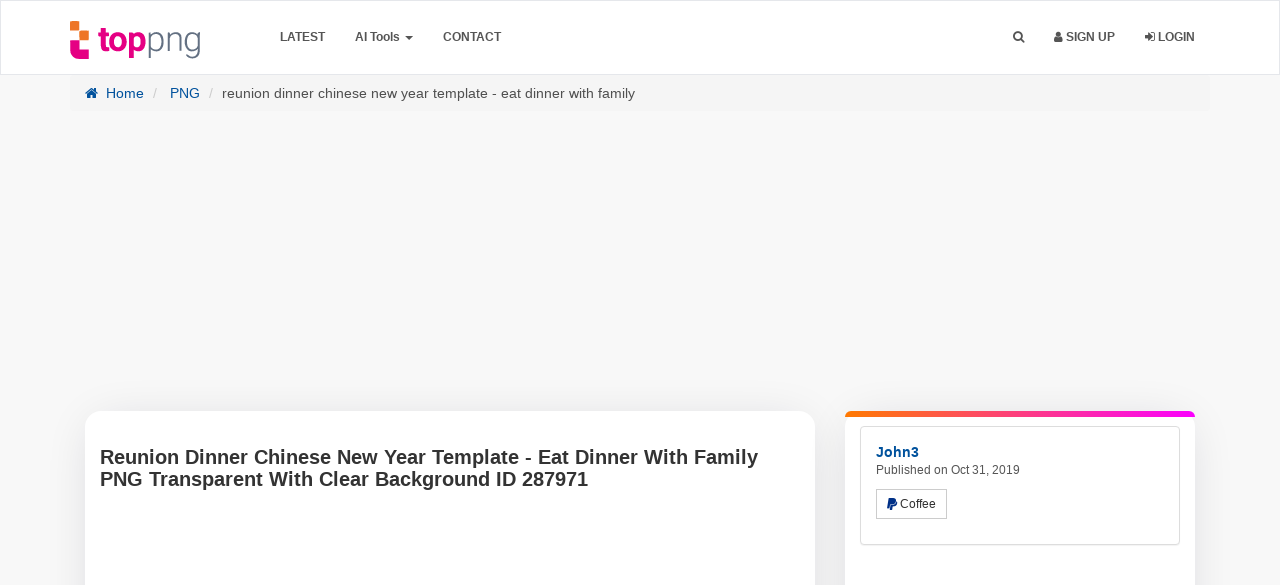

--- FILE ---
content_type: text/html; charset=utf-8
request_url: https://www.google.com/recaptcha/api2/aframe
body_size: 269
content:
<!DOCTYPE HTML><html><head><meta http-equiv="content-type" content="text/html; charset=UTF-8"></head><body><script nonce="1PYwKuD51VOwAB3WgeAHRg">/** Anti-fraud and anti-abuse applications only. See google.com/recaptcha */ try{var clients={'sodar':'https://pagead2.googlesyndication.com/pagead/sodar?'};window.addEventListener("message",function(a){try{if(a.source===window.parent){var b=JSON.parse(a.data);var c=clients[b['id']];if(c){var d=document.createElement('img');d.src=c+b['params']+'&rc='+(localStorage.getItem("rc::a")?sessionStorage.getItem("rc::b"):"");window.document.body.appendChild(d);sessionStorage.setItem("rc::e",parseInt(sessionStorage.getItem("rc::e")||0)+1);localStorage.setItem("rc::h",'1769193786485');}}}catch(b){}});window.parent.postMessage("_grecaptcha_ready", "*");}catch(b){}</script></body></html>

--- FILE ---
content_type: application/javascript; charset=utf-8
request_url: https://fundingchoicesmessages.google.com/f/AGSKWxUx7kDW7W2Y9reS9fTwqjOyiav6YiXFPKb8uxaWYd6IyQy7j0yVX1HpH2bBMPX_8tu2zXhNcZThcMiMOR8MvPErbe3DEB62JZ1ZO-SVYichiGgdU0v7NF2VZhtKX9s5vh5VXVLeOE4ZXFW5AROWPwnW1tmOz6dWya_RiCCFpu9YOqZS3hDzFZTeRv1e/_Promoted/))/adcomp.470x60.swf?/popadscpm./ad160.
body_size: -1289
content:
window['b86eba84-bfff-4a2b-9981-66d7c6821cf1'] = true;